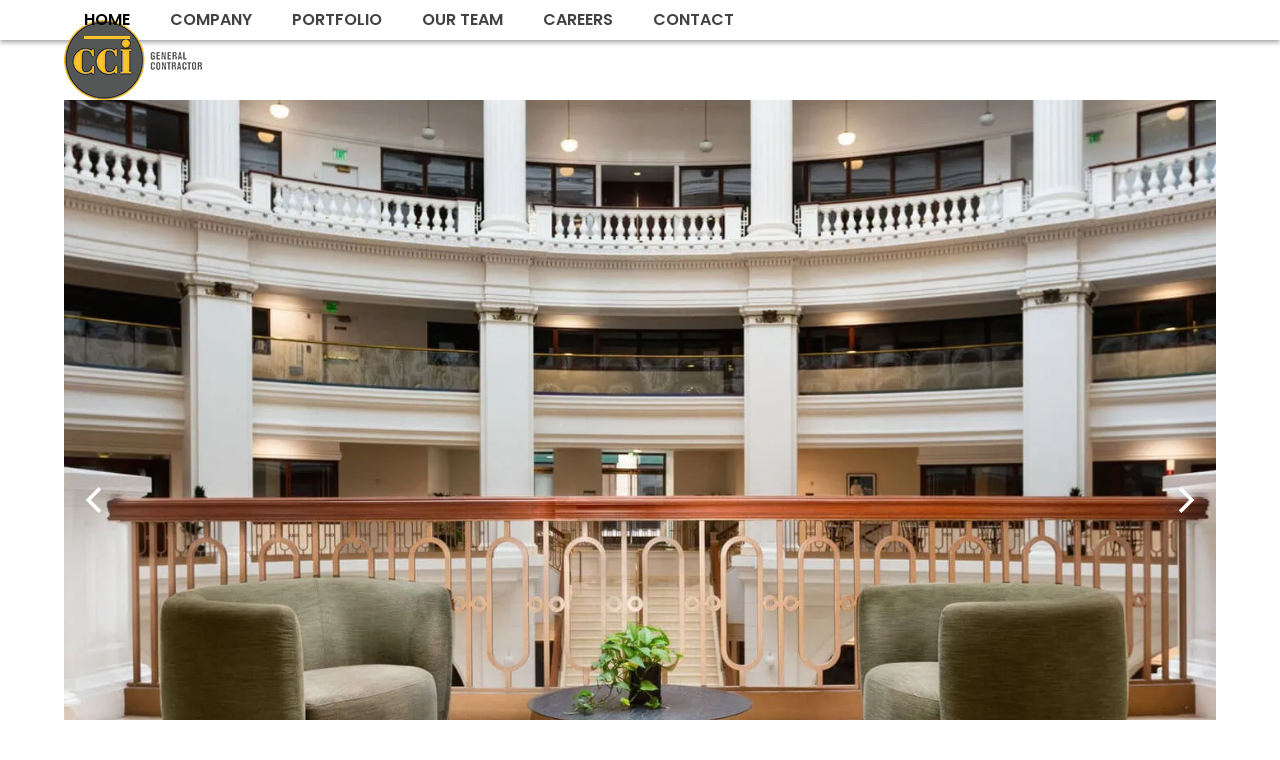

--- FILE ---
content_type: text/html; charset=UTF-8
request_url: https://cci-gc.com/
body_size: 8603
content:
<!DOCTYPE html>
<html lang="en-US" prefix="og: https://ogp.me/ns#" class="wpex-classic-style">
<head>
<meta charset="UTF-8">
<link rel="profile" href="https://gmpg.org/xfn/11">
<meta name="viewport" content="width=device-width,initial-scale=1.0,viewport-fit=cover" />

<!-- Search Engine Optimization by Rank Math PRO - https://rankmath.com/ -->
<title>Commercial Construction &amp; Improvements, Inc. | Bay Area General Contractors</title>
<meta name="description" content="Founded in 1987, CCI has over 35 years of general contractor experience in the San Francisco Bay Area."/>
<meta name="robots" content="follow, index, max-snippet:-1, max-video-preview:-1, max-image-preview:large"/>
<link rel="canonical" href="https://cci-gc.com/" />
<meta property="og:locale" content="en_US" />
<meta property="og:type" content="website" />
<meta property="og:title" content="Commercial Construction &amp; Improvements, Inc. | Bay Area General Contractors" />
<meta property="og:description" content="Founded in 1987, CCI has over 35 years of general contractor experience in the San Francisco Bay Area." />
<meta property="og:url" content="https://cci-gc.com/" />
<meta property="og:site_name" content="Commercial Construction &amp; Improvements, Inc." />
<meta property="og:updated_time" content="2025-03-20T15:16:43-07:00" />
<meta property="article:published_time" content="2014-10-31T00:33:12-07:00" />
<meta property="article:modified_time" content="2025-03-20T15:16:43-07:00" />
<meta name="twitter:card" content="summary_large_image" />
<meta name="twitter:title" content="Commercial Construction &amp; Improvements, Inc. | Bay Area General Contractors" />
<meta name="twitter:description" content="Founded in 1987, CCI has over 35 years of general contractor experience in the San Francisco Bay Area." />
<meta name="twitter:label1" content="Written by" />
<meta name="twitter:data1" content="Commercial Construction &#038; Improvements, Inc." />
<meta name="twitter:label2" content="Time to read" />
<meta name="twitter:data2" content="Less than a minute" />
<script type="application/ld+json" class="rank-math-schema-pro">{"@context":"https://schema.org","@graph":[{"@type":"Place","@id":"https://cci-gc.com/#place","geo":{"@type":"GeoCoordinates","latitude":"37.768600","longitude":"-122.403920"},"hasMap":"https://www.google.com/maps/search/?api=1&amp;query=37.768600,-122.403920","address":{"@type":"PostalAddress","streetAddress":"Two Henry Adams St. Suite M99","addressLocality":"San Francisco","addressRegion":"CA","postalCode":"94103","addressCountry":"USA"}},{"@type":"Organization","@id":"https://cci-gc.com/#organization","name":"CCI General Contractor","url":"https://cci-gc.com","sameAs":["https://www.facebook.com/ccigeneralcontractor/"],"email":"info@cci-gc.com","address":{"@type":"PostalAddress","streetAddress":"Two Henry Adams St. Suite M99","addressLocality":"San Francisco","addressRegion":"CA","postalCode":"94103","addressCountry":"USA"},"logo":{"@type":"ImageObject","@id":"https://cci-gc.com/#logo","url":"https://cci-gc.com/wp-content/uploads/2019/05/cci-logo-circle-color-retina-web.png","contentUrl":"https://cci-gc.com/wp-content/uploads/2019/05/cci-logo-circle-color-retina-web.png","caption":"CCI General Contractor","inLanguage":"en-US","width":"275","height":"160"},"contactPoint":[{"@type":"ContactPoint","telephone":"+1-415-626-3338","contactType":"customer support"}],"location":{"@id":"https://cci-gc.com/#place"}},{"@type":"WebSite","@id":"https://cci-gc.com/#website","url":"https://cci-gc.com","name":"CCI General Contractor","publisher":{"@id":"https://cci-gc.com/#organization"},"inLanguage":"en-US","potentialAction":{"@type":"SearchAction","target":"https://cci-gc.com/?s={search_term_string}","query-input":"required name=search_term_string"}},{"@type":"WebPage","@id":"https://cci-gc.com/#webpage","url":"https://cci-gc.com/","name":"Commercial Construction &amp; Improvements, Inc. | Bay Area General Contractors","datePublished":"2014-10-31T00:33:12-07:00","dateModified":"2025-03-20T15:16:43-07:00","about":{"@id":"https://cci-gc.com/#organization"},"isPartOf":{"@id":"https://cci-gc.com/#website"},"inLanguage":"en-US"},{"@type":"Person","@id":"https://cci-gc.com/author/razorfrog-web-design/","name":"Commercial Construction &#038; Improvements, Inc.","url":"https://cci-gc.com/author/razorfrog-web-design/","image":{"@type":"ImageObject","@id":"https://secure.gravatar.com/avatar/f79f5b5dfdf449f729adbc6688a40b5fe05734a6c52d3fcd99d457af5161b7b0?s=96&amp;d=mm&amp;r=g","url":"https://secure.gravatar.com/avatar/f79f5b5dfdf449f729adbc6688a40b5fe05734a6c52d3fcd99d457af5161b7b0?s=96&amp;d=mm&amp;r=g","caption":"Commercial Construction &#038; Improvements, Inc.","inLanguage":"en-US"},"sameAs":["http://razorfrog.com"],"worksFor":{"@id":"https://cci-gc.com/#organization"}},{"@type":"Article","headline":"Commercial Construction &amp; Improvements, Inc. | Bay Area General Contractors","datePublished":"2014-10-31T00:33:12-07:00","dateModified":"2025-03-20T15:16:43-07:00","author":{"@id":"https://cci-gc.com/author/razorfrog-web-design/","name":"Commercial Construction &amp; Improvements, Inc."},"publisher":{"@id":"https://cci-gc.com/#organization"},"description":"Founded in 1987, CCI has over 35 years of general contractor experience in the San Francisco Bay Area.","name":"Commercial Construction &amp; Improvements, Inc. | Bay Area General Contractors","@id":"https://cci-gc.com/#richSnippet","isPartOf":{"@id":"https://cci-gc.com/#webpage"},"inLanguage":"en-US","mainEntityOfPage":{"@id":"https://cci-gc.com/#webpage"}}]}</script>
<!-- /Rank Math WordPress SEO plugin -->

<link rel="alternate" type="application/rss+xml" title="Commercial Construction &amp; Improvements, Inc. &raquo; Feed" href="https://cci-gc.com/feed/" />
<link rel="alternate" type="application/rss+xml" title="Commercial Construction &amp; Improvements, Inc. &raquo; Comments Feed" href="https://cci-gc.com/comments/feed/" />
<link rel="alternate" title="oEmbed (JSON)" type="application/json+oembed" href="https://cci-gc.com/wp-json/oembed/1.0/embed?url=https%3A%2F%2Fcci-gc.com%2F" />
<link rel="alternate" title="oEmbed (XML)" type="text/xml+oembed" href="https://cci-gc.com/wp-json/oembed/1.0/embed?url=https%3A%2F%2Fcci-gc.com%2F&#038;format=xml" />
<style id='wp-img-auto-sizes-contain-inline-css'>
img:is([sizes=auto i],[sizes^="auto," i]){contain-intrinsic-size:3000px 1500px}
/*# sourceURL=wp-img-auto-sizes-contain-inline-css */
</style>
<link rel='stylesheet' id='js_composer_front-css' href='https://cci-gc.com/wp-content/plugins/js_composer/assets/css/js_composer.min.css?ver=8.7.2' media='all' />
<link rel='stylesheet' id='razorfrog-plugin-styles-css' href='https://cci-gc.com/wp-content/plugins/easy-content-lists/style.css?ver=1.0.0' media='all' />
<link rel='stylesheet' id='razorfrog-ticons-css' href='https://cci-gc.com/wp-content/plugins/razorfrog/assets/icons/ticons/css/ticons.min.css?ver=5.19' media='all' />
<link rel='stylesheet' id='rf-style-frontend-css' href='https://cci-gc.com/wp-content/plugins/razorfrog/assets/css/style-frontend.php?load&#038;ver=5.1.0' media='all' />
<link rel='stylesheet' id='parent-style-css' href='https://cci-gc.com/wp-content/themes/Total/style.css?ver=6.5' media='all' />
<link rel='stylesheet' id='wpex-mobile-menu-breakpoint-max-css' href='https://cci-gc.com/wp-content/themes/Total/assets/css/frontend/breakpoints/max.min.css?ver=6.5' media='only screen and (max-width:959px)' />
<link rel='stylesheet' id='wpex-mobile-menu-breakpoint-min-css' href='https://cci-gc.com/wp-content/themes/Total/assets/css/frontend/breakpoints/min.min.css?ver=6.5' media='only screen and (min-width:960px)' />
<link rel='stylesheet' id='vcex-shortcodes-css' href='https://cci-gc.com/wp-content/themes/Total/assets/css/frontend/vcex-shortcodes.min.css?ver=6.5' media='all' />
<link rel='stylesheet' id='wpex-style-css' href='https://cci-gc.com/wp-content/themes/ccigc/style.css?ver=1.2.5' media='all' />
<link rel='stylesheet' id='wpex-wpbakery-css' href='https://cci-gc.com/wp-content/themes/Total/assets/css/frontend/wpbakery.min.css?ver=6.5' media='all' />
<script src="https://cci-gc.com/wp-includes/js/jquery/jquery.min.js?ver=3.7.1" id="jquery-core-js"></script>
<script src="https://cci-gc.com/wp-includes/js/jquery/jquery-migrate.min.js?ver=3.4.1" id="jquery-migrate-js"></script>
<script src="https://cci-gc.com/wp-content/plugins/cinza-grid/assets/js/frontend-script.js?ver=1.1.1" id="cgrid-frontend-js"></script>
<script id="wpex-core-js-extra">
var wpex_theme_params = {"selectArrowIcon":"\u003Cspan class=\"wpex-select-arrow__icon wpex-icon--sm wpex-flex wpex-icon\" aria-hidden=\"true\"\u003E\u003Csvg viewBox=\"0 0 24 24\" xmlns=\"http://www.w3.org/2000/svg\"\u003E\u003Crect fill=\"none\" height=\"24\" width=\"24\"/\u003E\u003Cg transform=\"matrix(0, -1, 1, 0, -0.115, 23.885)\"\u003E\u003Cpolygon points=\"17.77,3.77 16,2 6,12 16,22 17.77,20.23 9.54,12\"/\u003E\u003C/g\u003E\u003C/svg\u003E\u003C/span\u003E","customSelects":".widget_categories form,.widget_archive select,.vcex-form-shortcode select","scrollToHash":"1","localScrollFindLinks":"1","localScrollHighlight":"1","localScrollUpdateHash":"1","scrollToHashTimeout":"500","localScrollTargets":"li.local-scroll a, a.local-scroll, .local-scroll-link, .local-scroll-link \u003E a,.sidr-class-local-scroll-link,li.sidr-class-local-scroll \u003E span \u003E a,li.sidr-class-local-scroll \u003E a","scrollToBehavior":"smooth"};
//# sourceURL=wpex-core-js-extra
</script>
<script src="https://cci-gc.com/wp-content/themes/Total/assets/js/frontend/core.min.js?ver=6.5" id="wpex-core-js" defer data-wp-strategy="defer"></script>
<script id="wpex-inline-js-after">
!function(){const e=document.querySelector("html"),t=()=>{const t=window.innerWidth-document.documentElement.clientWidth;t&&e.style.setProperty("--wpex-scrollbar-width",`${t}px`)};t(),window.addEventListener("resize",(()=>{t()}))}();
//# sourceURL=wpex-inline-js-after
</script>
<script id="wpex-sticky-header-js-extra">
var wpex_sticky_header_params = {"breakpoint":"960","shrink":"1","shrinkOnMobile":"1","shrinkHeight":"80","shrink_speed":".3s","shrink_delay":"1"};
//# sourceURL=wpex-sticky-header-js-extra
</script>
<script src="https://cci-gc.com/wp-content/themes/Total/assets/js/frontend/sticky/header.min.js?ver=6.5" id="wpex-sticky-header-js" defer data-wp-strategy="defer"></script>
<script id="wpex-mobile-menu-full-screen-js-extra">
var wpex_mobile_menu_full_screen_params = {"breakpoint":"959","i18n":{"openSubmenu":"Open submenu of %s","closeSubmenu":"Close submenu of %s"},"openSubmenuIcon":"\u003Cspan class=\"wpex-open-submenu__icon wpex-transition-transform wpex-duration-300 wpex-icon\" aria-hidden=\"true\"\u003E\u003Csvg xmlns=\"http://www.w3.org/2000/svg\" viewBox=\"0 0 448 512\"\u003E\u003Cpath d=\"M201.4 342.6c12.5 12.5 32.8 12.5 45.3 0l160-160c12.5-12.5 12.5-32.8 0-45.3s-32.8-12.5-45.3 0L224 274.7 86.6 137.4c-12.5-12.5-32.8-12.5-45.3 0s-12.5 32.8 0 45.3l160 160z\"/\u003E\u003C/svg\u003E\u003C/span\u003E"};
//# sourceURL=wpex-mobile-menu-full-screen-js-extra
</script>
<script src="https://cci-gc.com/wp-content/themes/Total/assets/js/frontend/mobile-menu/full-screen.min.js?ver=6.5" id="wpex-mobile-menu-full-screen-js" defer data-wp-strategy="defer"></script>
<script></script>		<!-- Google tag (gtag.js) -->
		<script async src="https://www.googletagmanager.com/gtag/js?id=G-R469B3ZCG2"></script>
		<script>
		  window.dataLayer = window.dataLayer || [];
		  function gtag(){dataLayer.push(arguments);}
		  gtag('js', new Date());
		  gtag('config', 'G-R469B3ZCG2');
		</script>
		<style> #comments {display:none;} </style>
<meta name="theme-color" content="#fec430" media="(prefers-color-scheme: light)">
<meta name="msapplication-navbutton-color" content="#fec430" media="(prefers-color-scheme: light)">
<meta name="theme-color" content="#000" media="(prefers-color-scheme: dark)">
<meta name="msapplication-navbutton-color" content="#000" media="(prefers-color-scheme: dark)">
<script>
		jQuery(document).ready(function($) {
			$(".gfield--type-select").each(function() {
				if ($(this).find("select").hasClass("small")) {
					$(this).addClass("gf-select-small");
				}
				else if ($(this).find("select").hasClass("medium")) {
					$(this).addClass("gf-select-medium");
				}
			});
		});
		</script><meta name="web_author" content="Razorfrog Web Design">
	<link rel="apple-touch-icon" href="https://cci-gc.com/wp-content/uploads/2017/02/cropped-CCI-Square.png">
	<link rel="apple-touch-icon" sizes="57x57" href="https://cci-gc.com/wp-content/uploads/2017/02/cropped-CCI-Square-150x150.png">
	<link rel="apple-touch-icon" sizes="72x72" href="https://cci-gc.com/wp-content/uploads/2017/02/cropped-CCI-Square-150x150.png">
	<link rel="apple-touch-icon" sizes="76x76" href="https://cci-gc.com/wp-content/uploads/2017/02/cropped-CCI-Square-150x150.png">
	<link rel="apple-touch-icon" sizes="114x114" href="https://cci-gc.com/wp-content/uploads/2017/02/cropped-CCI-Square-150x150.png">
	<link rel="apple-touch-icon" sizes="120x120" href="https://cci-gc.com/wp-content/uploads/2017/02/cropped-CCI-Square-150x150.png">
	<link rel="apple-touch-icon" sizes="144x144" href="https://cci-gc.com/wp-content/uploads/2017/02/cropped-CCI-Square-150x150.png">
	<link rel="apple-touch-icon" sizes="152x152" href="https://cci-gc.com/wp-content/uploads/2017/02/cropped-CCI-Square-150x150.png">
	<link rel="apple-touch-icon" sizes="180x180" href="https://cci-gc.com/wp-content/uploads/2017/02/cropped-CCI-Square-150x150.png">
	<script>
		jQuery(document).ready(function($) {
			$('.ginput_address_state').has('input').addClass('no-dropdown');
		});
	</script><noscript><style>body:not(.content-full-screen) .wpex-vc-row-stretched[data-vc-full-width-init="false"]{visibility:visible;}</style></noscript><link rel="icon" href="https://cci-gc.com/wp-content/uploads/2017/02/cropped-CCI-Square-150x150.png" sizes="32x32" />
<link rel="icon" href="https://cci-gc.com/wp-content/uploads/2017/02/cropped-CCI-Square-360x360.png" sizes="192x192" />
<link rel="apple-touch-icon" href="https://cci-gc.com/wp-content/uploads/2017/02/cropped-CCI-Square-360x360.png" />
<meta name="msapplication-TileImage" content="https://cci-gc.com/wp-content/uploads/2017/02/cropped-CCI-Square-360x360.png" />
<noscript><style> .wpb_animate_when_almost_visible { opacity: 1; }</style></noscript><style data-type="wpex-css" id="wpex-css">/*ADVANCED STYLING CSS*/#site-logo .logo-img{max-height:80px;width:auto;}/*CUSTOMIZER STYLING*/:root{--wpex-bg-color:ffffff;--wpex-accent:#58a9bd;--wpex-accent-alt:#58a9bd;--wpex-link-color:#58a9bd;--wpex-hover-heading-link-color:#58a9bd;--wpex-hover-link-color:#4b70a0;--wpex-btn-color:#ffffff;--wpex-hover-btn-color:#ffffff;--wpex-btn-bg:#ffc425;--wpex-hover-btn-bg:#58a9bd;--wpex-site-header-shrink-start-height:80px;--wpex-site-header-shrink-end-height:60px;--wpex-vc-column-inner-margin-bottom:40px;}.site-boxed{--wpex-bg-color:ffffff;}:root,.site-boxed.wpex-responsive #wrap{--wpex-container-width:1200px;}.header-padding{padding-block-start:20px;padding-block-end:20px;}#site-header{--wpex-site-header-bg-color:#ffffff;}#site-navigation-wrap{--wpex-hover-main-nav-link-color:#58a9bd;--wpex-active-main-nav-link-color:#58a9bd;}#footer-callout .theme-button{border-radius:0px;}</style><link rel='stylesheet' id='flickity-css' href='https://cci-gc.com/wp-content/plugins/cinza-slider/assets/css/flickity.min.css?ver=2.2.2' media='' />
<link rel='stylesheet' id='animate-css' href='https://cci-gc.com/wp-content/plugins/cinza-grid/assets/css/animate.min.css?ver=4.1.2' media='' />
<link rel='stylesheet' id='cslider-frontend-css' href='https://cci-gc.com/wp-content/plugins/cinza-slider/assets/css/frontend-style.css?ver=1.2.2' media='' />
<link rel='stylesheet' id='flickity-fade-css' href='https://cci-gc.com/wp-content/plugins/cinza-slider/assets/css/flickity-fade.css?ver=1.0.0' media='' />
</head>

<body class="home wp-singular page-template-default page page-id-7811 wp-custom-logo wp-embed-responsive wp-theme-Total wp-child-theme-ccigc wpex-theme wpex-responsive full-width-main-layout has-composer wpex-live-site site-full-width content-full-width sidebar-widget-icons hasnt-overlay-header page-header-disabled has-mobile-menu wpex-mobile-toggle-menu-icon_buttons wpex-no-js wpb-js-composer js-comp-ver-8.7.2 vc_responsive">

	
<a href="#content" class="skip-to-content">Skip to content</a>

	
	<span data-ls_id="#site_top" tabindex="-1"></span>
	<div id="outer-wrap" class="wpex-overflow-clip">
		
		
		
		<div id="wrap" class="wpex-clr">

			<div id="site-header-sticky-wrapper" class="wpex-sticky-header-holder not-sticky wpex-print-hidden">	<header id="site-header" class="header-one wpex-z-sticky fixed-scroll has-sticky-dropshadow shrink-sticky-header anim-shrink-header on-shrink-adjust-height custom-bg dyn-styles wpex-print-hidden wpex-relative wpex-clr">
				<div id="site-header-inner" class="header-one-inner header-padding container wpex-relative wpex-h-100 wpex-py-30 wpex-clr">
<div id="site-logo" class="site-branding header-one-logo logo-padding wpex-flex wpex-items-center wpex-float-left wpex-h-100">
	<div id="site-logo-inner" ><a id="site-logo-link" href="https://cci-gc.com/" rel="home" class="main-logo"><img src="https://cci-gc.com/wp-content/uploads/2019/05/cci-logo-circle-color-standard-web.png" alt="Commercial Construction &amp; Improvements, Inc." class="logo-img wpex-h-auto wpex-max-w-100 wpex-align-middle" width="138" height="80" data-no-retina data-skip-lazy fetchpriority="high" srcset="https://cci-gc.com/wp-content/uploads/2019/05/cci-logo-circle-color-standard-web.png 1x,https://cci-gc.com/wp-content/uploads/2019/05/cci-logo-circle-color-retina-web.png 2x"></a></div>

</div>

<div id="site-navigation-wrap" class="navbar-style-one navbar-fixed-height navbar-allows-inner-bg navbar-fixed-line-height wpex-dropdowns-caret wpex-stretch-megamenus hide-at-mm-breakpoint wpex-clr wpex-print-hidden">
	<nav id="site-navigation" class="navigation main-navigation main-navigation-one wpex-clr" aria-label="Main menu"><ul id="menu-primary-navigation-menu" class="main-navigation-ul dropdown-menu wpex-dropdown-menu wpex-dropdown-menu--onhover"><li id="menu-item-8225" class="menu-item menu-item-type-post_type menu-item-object-page menu-item-home current-menu-item page_item page-item-7811 current_page_item menu-item-8225"><a title="Home" href="https://cci-gc.com/" aria-current="page"><span class="link-inner">Home</span></a></li>
<li id="menu-item-8332" class="menu-item menu-item-type-post_type menu-item-object-page menu-item-8332"><a title="Company" href="https://cci-gc.com/company-values/"><span class="link-inner">Company</span></a></li>
<li id="menu-item-8443" class="portfolio menu-item menu-item-type-post_type menu-item-object-page menu-item-8443"><a href="https://cci-gc.com/portfolio/"><span class="link-inner">Portfolio</span></a></li>
<li id="menu-item-8447" class="cci-team menu-item menu-item-type-post_type menu-item-object-page menu-item-8447"><a href="https://cci-gc.com/our-team/"><span class="link-inner">Our Team</span></a></li>
<li id="menu-item-8238" class="cci-careers menu-item menu-item-type-post_type menu-item-object-page menu-item-8238"><a title="Careers" href="https://cci-gc.com/cci-careers/"><span class="link-inner">Careers</span></a></li>
<li id="menu-item-8224" class="menu-item menu-item-type-post_type menu-item-object-page menu-item-8224"><a title="Contact" href="https://cci-gc.com/contact/"><span class="link-inner">Contact</span></a></li>
</ul></nav>
</div>


<div id="mobile-menu" class="wpex-mobile-menu-toggle show-at-mm-breakpoint wpex-flex wpex-items-center wpex-absolute wpex-top-50 -wpex-translate-y-50 wpex-right-0">
	<div class="wpex-inline-flex wpex-items-center"><a href="#" class="mobile-menu-toggle" role="button" aria-expanded="false"><span class="mobile-menu-toggle__icon wpex-flex"><span class="wpex-hamburger-icon wpex-hamburger-icon--inactive wpex-hamburger-icon--animate" aria-hidden="true"><span></span></span></span><span class="screen-reader-text" data-open-text>Open mobile menu</span><span class="screen-reader-text" data-open-text>Close mobile menu</span></a></div>
</div>

</div>
			</header>
</div>
			
			<main id="main" class="site-main wpex-clr">

				
<div id="content-wrap"  class="container wpex-clr">

	
	<div id="primary" class="content-area wpex-clr">

		
		<div id="content" class="site-content wpex-clr">

			
			
<article id="single-blocks" class="single-page-article wpex-clr">
<div class="single-page-content single-content entry wpex-clr"><div class="wpb-content-wrapper"><div class="vc_row wpb_row vc_row-fluid wpex-relative"><div class="wpb_column vc_column_container vc_col-sm-12"><div class="vc_column-inner"><div class="wpb_wrapper"><div class="vcex-shortcode wpex-clr"><div class="cinza-slider cinza-slider-9171  animate__animated animate__fadeIn" data-flickity= '{ "draggable": true,"hash": false,"freeScroll": false,"wrapAround": true,"groupCells": 1,"autoPlay": 3000,"fade": true,"pauseAutoPlayOnHover": true,"adaptiveHeight": true,"watchCSS": false,"dragThreshold": "3","selectedAttraction": "0.025","friction": "0.28","freeScrollFriction": "0.075","imagesLoaded": "true","lazyLoad": false,"cellSelector": ".slider-cell","initialIndex": 0,"setGallerySize": true,"resize": true,"cellAlign": "left","contain": true,"percentPosition": true,"prevNextButtons": true,"pageDots": true,"accessibility": true }' ><div id="slider-cell-274" class="slider-cell"><picture><source srcset="https://cci-gc.com/wp-content/uploads/2025/04/1-ibstevens_01-1-scaled.webp "  type="image/webp"><img src="https://cci-gc.com/wp-content/uploads/2025/04/1-ibstevens_01-1-scaled.jpg" class="slider-cell-image cs-lazyLoad-off sp-no-webp" alt="1 Ibstevens 01 1 Scaled"  > </picture><div class="slider-cell-content"><div class="slider-cell-content-inner"><h3>2177 Jerrold</h3>
<a href="/projects/2177-jerrold/">View Project »</a></div></div></div><div id="slider-cell-271" class="slider-cell"><picture><source srcset="https://cci-gc.com/wp-content/uploads/2025/03/Rotunda-3-scaled.webp "  type="image/webp"><img src="https://cci-gc.com/wp-content/uploads/2025/03/Rotunda-3-scaled.jpg" class="slider-cell-image cs-lazyLoad-off sp-no-webp" alt="Rotunda 3 Scaled"  > </picture><div class="slider-cell-content"><div class="slider-cell-content-inner"><h3>Rotunda - Common Areas</h3>
<a href="/projects/rotunda-common-areas/">View Project »</a></div></div></div><div id="slider-cell-273" class="slider-cell"><picture><source srcset="https://cci-gc.com/wp-content/uploads/2025/03/2Desousa-scaled.webp "  type="image/webp"><img src="https://cci-gc.com/wp-content/uploads/2025/03/2Desousa-scaled.jpg" class="slider-cell-image cs-lazyLoad-off sp-no-webp" alt="2Desousa Scaled"  > </picture><div class="slider-cell-content"><div class="slider-cell-content-inner"><h3>De Sousa Hughes</h3>
<a href="/projects/de-sousa-hughes/">View Project »</a></div></div></div><div id="slider-cell-272" class="slider-cell"><picture><source srcset="https://cci-gc.com/wp-content/uploads/2024/10/3-scaled.webp "  type="image/webp"><img src="https://cci-gc.com/wp-content/uploads/2024/10/3-scaled.jpg" class="slider-cell-image cs-lazyLoad-off sp-no-webp" alt="3 Scaled"  > </picture><div class="slider-cell-content"><div class="slider-cell-content-inner"><h3>Bayside Village</h3>
<a href="/projects/bayside-village/">View Project »</a></div></div></div><div id="slider-cell-268" class="slider-cell"><picture><source srcset="https://cci-gc.com/wp-content/uploads/2024/07/Rotunda_665.webp "  type="image/webp"><img src="https://cci-gc.com/wp-content/uploads/2024/07/Rotunda_665.jpg" class="slider-cell-image cs-lazyLoad-off sp-no-webp" alt="Rotunda 665"  > </picture><div class="slider-cell-content"><div class="slider-cell-content-inner"><h3>Rotunda Amenity Center</h3>
<a href="/projects/rotunda-amenity/">View Project »</a></div></div></div><div id="slider-cell-270" class="slider-cell"><picture><source srcset="https://cci-gc.com/wp-content/uploads/2023/09/IMG_8402-scaled.webp "  type="image/webp"><img src="https://cci-gc.com/wp-content/uploads/2023/09/IMG_8402-scaled.jpg" class="slider-cell-image cs-lazyLoad-off sp-no-webp" alt="Img 8402 Scaled"  > </picture><div class="slider-cell-content"><div class="slider-cell-content-inner"><h3>685 Market</h3>
<a href="/projects/685-market/">View Project »</a></div></div></div><div id="slider-cell-267" class="slider-cell"><picture><source srcset="https://cci-gc.com/wp-content/uploads/2023/05/IBS20230315-0003-scaled.webp "  type="image/webp"><img src="https://cci-gc.com/wp-content/uploads/2023/05/IBS20230315-0003-scaled.jpg" class="slider-cell-image cs-lazyLoad-off sp-no-webp" alt="Ibs20230315 0003 Scaled"  > </picture><div class="slider-cell-content"><div class="slider-cell-content-inner"><h3>Union Square Lobby</h3>
<a href="/projects/union-square-lobbyl/">View Project »</a></div></div></div><div id="slider-cell-269" class="slider-cell"><picture><source srcset="https://cci-gc.com/wp-content/uploads/2024/05/06A3309-12.webp "  type="image/webp"><img src="https://cci-gc.com/wp-content/uploads/2024/05/06A3309-12.jpg" class="slider-cell-image cs-lazyLoad-off sp-no-webp" alt="06A3309 12"  > </picture><div class="slider-cell-content"><div class="slider-cell-content-inner"><h3>Founders, Inc. at Fort Mason</h3>
<a href="/projects/founders-fortmason/">View Project »</a></div></div></div><div id="slider-cell-257" class="slider-cell"><picture><source srcset="https://cci-gc.com/wp-content/uploads/2022/09/San-Leandro-Lobby-empty-scaled.webp "  type="image/webp"><img src="https://cci-gc.com/wp-content/uploads/2022/09/San-Leandro-Lobby-empty-scaled.jpg" class="slider-cell-image cs-lazyLoad-off sp-no-webp" alt="San Leandro Lobby Empty Scaled"  > </picture><div class="slider-cell-content"><div class="slider-cell-content-inner"><h3>Torani World Headquarters</h3>
<a href="/projects/Torani/">View Project »</a></div></div></div><div id="slider-cell-259" class="slider-cell"><picture><source srcset="https://cci-gc.com/wp-content/uploads/2022/09/20-Heron-St-San-Francisco-CA-Interior-Photo-18-LargeHighDefinition.webp "  type="image/webp"><img src="https://cci-gc.com/wp-content/uploads/2022/09/20-Heron-St-San-Francisco-CA-Interior-Photo-18-LargeHighDefinition.jpg" class="slider-cell-image cs-lazyLoad-off sp-no-webp" alt="20 Heron St San Francisco Ca Interior Photo 18 Largehighdefinition"  > </picture><div class="slider-cell-content"><div class="slider-cell-content-inner"><h3>20 Heron Street</h3>
<a href="/projects/20 Heron/">View Project »</a></div></div></div><div id="slider-cell-261" class="slider-cell"><picture><source srcset="https://cci-gc.com/wp-content/uploads/2022/09/01.webp "  type="image/webp"><img src="https://cci-gc.com/wp-content/uploads/2022/09/01.jpg" class="slider-cell-image cs-lazyLoad-off sp-no-webp" alt="01"  > </picture><div class="slider-cell-content"><div class="slider-cell-content-inner"><h3>Baker McGuire Showroom</h3>
<a href="/projects/Baker McGuire/">View Project »</a></div></div></div><div id="slider-cell-263" class="slider-cell"><picture><source srcset="https://cci-gc.com/wp-content/uploads/2022/09/IBS20180824-0017.webp "  type="image/webp"><img src="https://cci-gc.com/wp-content/uploads/2022/09/IBS20180824-0017.jpg" class="slider-cell-image cs-lazyLoad-off sp-no-webp" alt="Ibs20180824 0017"  > </picture><div class="slider-cell-content"><div class="slider-cell-content-inner"><h3>Tempo Automation</h3>
<a href="/projects/tempo-automation/">View Project »</a></div></div></div><div id="slider-cell-262" class="slider-cell"><picture><source srcset="https://cci-gc.com/wp-content/uploads/2022/09/IBS20180209-0001-scaled.webp "  type="image/webp"><img src="https://cci-gc.com/wp-content/uploads/2022/09/IBS20180209-0001-scaled.jpg" class="slider-cell-image cs-lazyLoad-off sp-no-webp" alt="Ibs20180209 0001 Scaled"  > </picture><div class="slider-cell-content"><div class="slider-cell-content-inner"><h3>1125 Mission Street</h3>
<a href="/projects/1125-mission/">View Project »</a></div></div></div><div id="slider-cell-254" class="slider-cell"><img class="slider-cell-image cs-lazyLoad-off" src="https://cci-gc.com/wp-content/uploads/2017/02/Alise-Hotel-8.jpg" alt="Alise Hotel 8"><div class="slider-cell-content"><div class="slider-cell-content-inner"><h3>The Alise Hotel</h3>
<a href="/projects/the-alise-hotel/">View Project »</a></div></div></div><div id="slider-cell-256" class="slider-cell"><img class="slider-cell-image cs-lazyLoad-off" src="https://cci-gc.com/wp-content/uploads/2017/02/1453-Mission-St-2.jpg" alt="1453 Mission St 2"><div class="slider-cell-content"><div class="slider-cell-content-inner"><h3>1453 Mission Street</h3>
<a href="/projects/1453-mission-st/">View Project »</a></div></div></div><div id="slider-cell-251" class="slider-cell"><img class="slider-cell-image cs-lazyLoad-off" src="https://cci-gc.com/wp-content/uploads/2017/02/1263-Mission-St-10.jpg" alt="1263 Mission St 10"><div class="slider-cell-content"><div class="slider-cell-content-inner"><h3>1263 Mission Street</h3>
<a href="/projects/1263-mission-st/">View Project »</a></div></div></div><div id="slider-cell-250" class="slider-cell"><img class="slider-cell-image cs-lazyLoad-off" src="https://cci-gc.com/wp-content/uploads/2017/02/644-Broadway-4.jpg" alt="644 Broadway 4"><div class="slider-cell-content"><div class="slider-cell-content-inner"><h3>644 Broadway Filmhouse</h3>
<a href="/projects/644-broadway/">View Project »</a></div></div></div></div><style>.cinza-slider-9171 {
                    height: 650px; /* Temporary while it loads, removed with jQuery */
                    opacity: 0;
                    overflow: hidden; /* Temporary while it loads, removed with jQuery */
                }
                
                .cinza-slider-9171 .slider-cell .slider-cell-image {
                    object-fit: cover;
                }.cinza-slider-9171, 
	                .cinza-slider-9171 .flickity-viewport, 
	                .cinza-slider-9171 .slider-cell, 
	                .cinza-slider-9171 .slider-cell .slider-cell-image {
	                    min-height: 500px;
	                    max-height: 800px;
	                }</style></div></div></div></div></div>
</div></div>

</article>

			
		</div>

		
	</div>

	
</div>


			
		</main>

		
		


	




	<div id="footer-bottom" class="wpex-py-20 wpex-text-sm wpex-surface-dark wpex-bg-gray-900 wpex-text-center wpex-md-text-left wpex-print-hidden">

		
		<div id="footer-bottom-inner" class="container"><div class="footer-bottom-flex wpex-flex wpex-flex-col wpex-gap-10 wpex-md-flex-row wpex-md-justify-between wpex-md-items-center">

<div id="copyright" class="wpex-last-mb-0">© 2026 CCI. All Rights Reserved.</div>

<nav id="footer-bottom-menu"  aria-label="Footer menu"><div class="menu-footer-menu-container"><ul id="menu-footer-menu" class="menu wpex-flex wpex-flex-wrap wpex-gap-x-20 wpex-gap-y-5 wpex-m-0 wpex-list-none wpex-justify-center wpex-md-justify-end"><li id="menu-item-8680" class="no-icon-margin menu-item menu-item-type-custom menu-item-object-custom menu-item-8680"><a target="_blank" href="https://www.facebook.com/ccigeneralcontractor/"><span class="wpex-icon" aria-hidden="true"><svg xmlns="http://www.w3.org/2000/svg" viewBox="0 0 512 512"><path d="M512 256C512 114.6 397.4 0 256 0S0 114.6 0 256C0 376 82.7 476.8 194.2 504.5V334.2H141.4V256h52.8V222.3c0-87.1 39.4-127.5 125-127.5c16.2 0 44.2 3.2 55.7 6.4V172c-6-.6-16.5-1-29.6-1c-42 0-58.2 15.9-58.2 57.2V256h83.6l-14.4 78.2H287V510.1C413.8 494.8 512 386.9 512 256h0z"/></svg></span></a></li>
<li id="menu-item-8277" class="menu-item menu-item-type-post_type menu-item-object-page menu-item-8277"><a href="https://cci-gc.com/contact/">Contact</a></li>
<li id="menu-item-8312" class="menu-item menu-item-type-post_type menu-item-object-page menu-item-8312"><a href="https://cci-gc.com/sitemap/">Sitemap</a></li>
<li id="menu-item-8818" class="menu-item menu-item-type-custom menu-item-object-custom menu-item-8818"><a target="_blank" href="http://irisbritostevens.zenfolio.com/">Photography by Iris Brito Stevens</a></li>
<li id="menu-item-8313" class="menu-item menu-item-type-custom menu-item-object-custom menu-item-8313"><a target="_blank" href="http://razorfrog.com" title="Visit razorfrog.com">Site by Razorfrog</a></li>
</ul></div></nav>
</div></div>

		
	</div>



	</div>

	
	
</div>


<div class="full-screen-overlay-nav white wpex-mobile-menu wpex-invisible wpex-opacity-0 wpex-z-modal wpex-fixed wpex-w-100 wpex-left-0 wpex-overflow-y-auto wpex-overscroll-contain wpex-hide-scrollbar wpex-font-light wpex-leading-normal wpex-text-5xl wpex-h-100 wpex-top-0 wpex-transition-all wpex-duration-400 wpex-text-black" aria-expanded="false" aria-label="Mobile menu">
			<button class="full-screen-overlay-nav-close wpex-unstyled-button wpex-block wpex-fixed wpex-top-0 wpex-right-0 wpex-mr-20 wpex-mt-20 wpex-text-base" aria-label="Close mobile menu"><span class="full-screen-overlay-nav-close__icon wpex-flex wpex-icon wpex-icon--sm" aria-hidden="true"><svg xmlns="http://www.w3.org/2000/svg" viewBox="0 0 24 24"><path d="M0 0h24v24H0V0z" fill="none"/><path d="M19 6.41L17.59 5 12 10.59 6.41 5 5 6.41 10.59 12 5 17.59 6.41 19 12 13.41 17.59 19 19 17.59 13.41 12 19 6.41z"/></svg></span></button>
		<div class="full-screen-overlay-nav-content wpex-table wpex-w-100 wpex-h-100 wpex-text-center">
		<div class="full-screen-overlay-nav-content-inner wpex-table-cell wpex-align-middle wpex-h-100 wpex-w-100">
						<nav class="full-screen-overlay-nav-menu"><ul></ul></nav>
								</div>
	</div>
</div>

<script type="speculationrules">
{"prefetch":[{"source":"document","where":{"and":[{"href_matches":"/*"},{"not":{"href_matches":["/wp-*.php","/wp-admin/*","/wp-content/uploads/*","/wp-content/*","/wp-content/plugins/*","/wp-content/themes/ccigc/*","/wp-content/themes/Total/*","/*\\?(.+)"]}},{"not":{"selector_matches":"a[rel~=\"nofollow\"]"}},{"not":{"selector_matches":".no-prefetch, .no-prefetch a"}}]},"eagerness":"conservative"}]}
</script>
<script type="text/html" id="wpb-modifications"> window.wpbCustomElement = 1; </script><script src="https://cci-gc.com/wp-content/plugins/cinza-slider/assets/js/flickity.pkgd.min.js?ver=2.3.0" id="flickity-js"></script>
<script src="https://cci-gc.com/wp-content/plugins/cinza-slider/assets/js/frontend-script.js?ver=1.2.1" id="cslider-frontend-js"></script>
<script src="https://cci-gc.com/wp-content/plugins/cinza-slider/assets/js/flickity-fade.js?ver=1.0.0" id="flickity-fade-js"></script>
<script></script>
<script defer src="https://static.cloudflareinsights.com/beacon.min.js/vcd15cbe7772f49c399c6a5babf22c1241717689176015" integrity="sha512-ZpsOmlRQV6y907TI0dKBHq9Md29nnaEIPlkf84rnaERnq6zvWvPUqr2ft8M1aS28oN72PdrCzSjY4U6VaAw1EQ==" data-cf-beacon='{"version":"2024.11.0","token":"34812f83d4674f0b9030b943a5634af0","r":1,"server_timing":{"name":{"cfCacheStatus":true,"cfEdge":true,"cfExtPri":true,"cfL4":true,"cfOrigin":true,"cfSpeedBrain":true},"location_startswith":null}}' crossorigin="anonymous"></script>
</body>
</html>
<!--
Performance optimized by Redis Object Cache. Learn more: https://wprediscache.com

Retrieved 3406 objects (1 MB) from Redis using PhpRedis (v6.3.0).
-->


--- FILE ---
content_type: text/css
request_url: https://cci-gc.com/wp-content/themes/ccigc/style.css?ver=1.2.5
body_size: 5292
content:
/*
Theme Name:     CCI General Contractor
Description:    Website designed by Razorfrog Web Design.
Author:         Razorfrog Web Design
Author URI:     https://razorfrog.com/
Template:       Total
Version:        1.2.5
*/

/* --------------------------------------------------------------------------------------------------- */
/* Self-Hosted Google Fonts - Poppins */
/* --------------------------------------------------------------------------------------------------- */

/* poppins-regular - latin */
@font-face {
  font-family: 'Poppins';
  font-style: normal;
  font-weight: 400;
  src: url('webfonts/poppins-v20-latin-regular.eot'); /* IE9 Compat Modes */
  src: local('Poppins Regular'),local('Poppins-Regular'),
       url('webfonts/poppins-v20-latin-regular.eot?#iefix') format('embedded-opentype'), /* IE6-IE8 */
       url('webfonts/poppins-v20-latin-regular.woff2') format('woff2'), /* Super Modern Browsers */
       url('webfonts/poppins-v20-latin-regular.woff') format('woff'), /* Modern Browsers */
       url('webfonts/poppins-v20-latin-regular.ttf') format('truetype'), /* Safari, Android, iOS */
       url('webfonts/poppins-v20-latin-regular.svg#Poppins') format('svg'); /* Legacy iOS */
}

/* poppins-600 - latin */
@font-face {
  font-family: 'Poppins';
  font-style: normal;
  font-weight: 600;
  src: url('webfonts/poppins-v20-latin-600.eot'); /* IE9 Compat Modes */
  src: local('Poppins Semi Bold'),local('Poppins-SemiBold'),
       url('webfonts/poppins-v20-latin-600.eot?#iefix') format('embedded-opentype'), /* IE6-IE8 */
       url('webfonts/poppins-v20-latin-600.woff2') format('woff2'), /* Super Modern Browsers */
       url('webfonts/poppins-v20-latin-600.woff') format('woff'), /* Modern Browsers */
       url('webfonts/poppins-v20-latin-600.ttf') format('truetype'), /* Safari, Android, iOS */
       url('webfonts/poppins-v20-latin-600.svg#Poppins') format('svg'); /* Legacy iOS */
}

/* --------------------------------------------------------------------------------------------------- */
/* Google Fonts Styling */
/* --------------------------------------------------------------------------------------------------- */

.gform_wrapper .top_label .gfield_label, #site-navigation .dropdown-menu > li > a > span.link-inner, .mobile-toggle-nav-ul li a, h1, h2, h3, h4, h5 ,h6, p, .page-header-title, #footer-callout .theme-button, .gform_wrapper input[type=text], .gform_wrapper textarea, .gform_wrapper .gform_footer input.button, .gform_wrapper .gform_footer input[type=submit], #footer-callout-left, #copyright, #footer-bottom a, .full-screen-overlay-nav-menu>ul li a, .theme-button, .post-pagination a, .page-subheading, .meta, .wpb_wrapper ul li {
	font-family: 'Poppins',helvetica,arial,sans-serif !important;
}

/* Visual Composer Rows */

.vc_row[data-vc-full-width] {overflow: hidden !important;}

/* Visual Composer */

.post-edit {display: none !important;}

/* cpt results */
	.posttype-page,
	.posttype-post,
	.posttype-projects,
	.posttype-team_members{display:inline-block;moz-border-radius:3px;-webkit-border-radius:3px;border-radius:3px;font-size:12px;font-weight:bold;font-weight:500;padding:4px 0;width:70px;text-align:center;text-transform:uppercase;color:#fff;display:inline-block;line-height:1em;margin-right:20px; position:relative;}

	.posttype-page{background:#77cc33;}
	.posttype-post{background:#DD5858;}
	.posttype-projects{background:#0099cc;}
	.posttype-team_members{background:#ffcc33; width: 120px;}

/* Gravity Forms */

.gform_wrapper .top_label li.gfield.gf_right_half input.medium {width: 98% !important;}

.gform_wrapper .top_label .gfield_label {
	color: #45474a !important;
	margin: 18px 0 8px 0 !important;
	font-size: 16px !important;
}

.gform_wrapper input, .gform_wrapper textarea {border-radius: 0px !important;}

.gform_wrapper input[type=text], .gform_wrapper input[type=email] {
	font-size: 17px !important;
	padding: 8px 2px 8px 5px !important;
	color: #261c02 !important;
}

#input_1_2, #input_1_3, #input_1_4, #input_1_5 {
	background-color: #fff !important;
	border: 2px solid #bfbfbf !important;
}

#input_1_5 {margin-bottom: 10px !important;}

#input_1_2, #input_1_3 {margin-bottom: 2px !important;}

.gform_wrapper textarea {
	font-size: 15px !important;
	color: #484e4f !important;
	padding: 8px 2px 8px 5px !important;
}

body .gform_wrapper ul li.gfield {margin-top: 0 !important;}

.gform_wrapper select {font-size: 14px !important;}

.gform_wrapper .datepicker.medium.mdy.datepicker_with_icon.hasDatepicker {width: 65% !important;}

#gform_submit_button_1:hover {
	background-color: #296D9D !important;
	border: 1px solid #ccc !important;
	transition: background-color 0.3s ease-in-out !important;
}

input[type="text"], input[type="email"], textarea {border: 3px solid #e4e4e4 !important; background: #f7f7f7;}

input[type="text"]:focus, textarea:focus {border: 3px solid #ffc600 !important;}

input[type="submit"] {color: #261c02 !important;}

input[type="submit"]:hover {color: #fff !important;}

.gform_wrapper .gfield_required {color: #84888d !important;}

.gform_wrapper textarea.medium {width: 100% !important;}

.gform_wrapper .top_label li.gfield.gf_right_half input.medium {width: 100% !important;}

.gform_wrapper .gform_footer input.button, .gform_wrapper .gform_footer input[type=submit] {font-size: 18px !important;}

/* Gravity Forms - Error Messages */

.gform_wrapper div.validation_error {border-top: 0px !important;}

.gform_validation_errors.validation_error {
	background: #B81C23 !important;
}

body h2.gform_submission_error {
	font-size: 1.4rem;
	line-height: 1.4;
	color: #fff;
	text-align: center;
	margin: 0px !important;
}

/* Header */

#site-header {
    -webkit-box-shadow: 0px 2px 5px rgba(0,0,0,0.4);
    -moz-box-shadow: 0px 2px 5px rgba(0,0,0,0.4);
    box-shadow: 0px 2px 5px rgba(0,0,0,0.4);
}

/* Sticky Header */

#site-header-sticky-wrapper.is-sticky #site-header {
    -webkit-box-shadow: 0px 2px 5px rgba(0,0,0,0.4);
    -moz-box-shadow: 0px 2px 5px rgba(0,0,0,0.4);
    box-shadow: 0px 2px 5px rgba(0,0,0,0.4);
}

/* Navigation Menu */

.navbar-style-one .dropdown-menu > .menu-item.current-menu-item > a, .single-projects .portfolio a,
.single-team_members .cci-team a, .single-careers .cci-careers a {
	color: #000 !important;
	font-weight: 700 !important;
	border-bottom: 3px solid #ffc425;
}

#site-navigation .dropdown-menu > li.menu-item > a > span.link-inner {
	text-transform: uppercase !important;
	font-weight: 700;
}

#site-navigation .dropdown-menu > li.menu-item > a:hover {border-bottom: 3px solid #ffc425;}

#site-navigation li.menu-item {padding: 0 20px !important;}

.navbar-style-one .dropdown-menu > li.menu-item > a {
	height: 44px;
	padding: 0 !important;
}

.navbar-style-one .dropdown-menu > li.menu-item > a > span.link-inner {padding: 5px 0 !important;}

/* Mobile Navigation Menu */

.mm-menu .mm-header {
	border-color: rgba(0, 0, 0, 0.15);
	color: rgba(255,255,255,1.0) !important;
	background-color: #f8cc9f !important;
}

.mm-menu {
	background: #fd9939;
	color: rgba(255, 255, 255, 1.0);
	font-weight: 700;
}

#mobile-menu a {
	color: #333333;
	font-size: 20px;
	text-align: center;
	width: 40px;
    background: #ffc425 !important;
    border: 2px solid #ffc425;
    border-radius: 0px !important;
    height: 40px !important;
    line-height: 36px !important;
    justify-content: center;
    -moz-border-radius: 0px !important;
    -webkit-border-radius: 0px !important;
    transition: all .25s ease-in-out !important;
}

#mobile-menu a:hover {
	background: #ffc425 !important;
	color: #fff !important;
	border-radius: 0px !important;
	-moz-border-radius: 0px !important;
	-webkit-border-radius: 0px !important;
	transition: all .25s ease-in-out !important;
}

#mobile-menu a .wpex-hamburger-icon {
    width: calc(var(--wpex-hamburger-icon-width, 26px));
}

/* Mobile Navigation Overlay Menu */

.full-screen-overlay-nav {
	background: linear-gradient(rgba(255,246,233,1.0) 0%, rgba(255,255,255,1.0) 100%) !important;
}

.full-screen-overlay-nav-menu>ul li.current-menu-item a {
    background-color: #fff6e9;
    border: 4px solid #ffc425;
}

.full-screen-overlay-nav-menu>ul li a:hover {
    text-decoration: none;
    opacity: 1.0;
    color: #ffc425;
}

.full-screen-overlay-nav-menu>ul li {
    display: table;
    margin: auto;
}

.full-screen-overlay-nav-menu>ul li a {
	width: 100%;
	font-size: 18px;
	text-transform: uppercase;
	margin-bottom: 0;
	padding: 3px 20px;
}

/* Container Content */

#content-wrap {padding-bottom: 40px !important;}

/* Body */

p {font-size: 16px;}

.vc_column-inner {margin-bottom: 0 !important;}

.wpb_wrapper p {margin-bottom: 25px !important;}

.entry-content h1, .entry-content h2, .entry-content h3, .entry-content h4, .entry-content h5, .entry-content h6 {
	color: #3D3D3D;
}

.entry-content p a {
	color: #ffc425;
	-webkit-transition: all 0.5s;
    transition: all 0.5s;
}

.entry-content p a:hover {color: #58a9bd;}

.entry-content b, .wpb_wrapper p a {font-weight: 700 !important;}

.wpb_wrapper p, .entry-content p, article p, .wpb_text_column ul li {
	color: #3d3d3d !important;
	font-size: 16px;
	margin-bottom: 10px;
}

h1, h2, h3, h4, h5, h6 {color: #333;}

h1 {margin-bottom: 35px !important; font-size: 44px; line-height: 1.5;}

h2 {margin: 0 0 20px !important; font-size: 32px; line-height: 36px;}

h3 {font-size: 26px; line-height: 32px;}

h4 {font-size: 22px; line-height: 28px;}

h5 {font-size: 18px; line-height: 24px; margin: 0px 0 25px !important;}

h6 {font-size: 15px; line-height: 19px;}

/* Page Header */

.page-header {
	background: #84888d;
	border-top: 0;
	border-bottom: 0;
}

.page-header .page-header-aside {margin-top: 0px;}

.background-image-page-header .page-header-title {
    background: #fff;
    color: #333 !important;
    padding: 0 20px 2px 20px;
}

.page-header-title {
	color: #fff;
	display: inline-block;
	font-size: 44px !important;
	text-transform: uppercase;
}

.page-header h1.page-title, .page-header-title {
	font-size: 50px;
	font-weight: 700 !important;
	margin: 0 !important;
	line-height: 1.2 !important;
}

h1.page-header-title {margin-bottom: 0px !important;}

/* Page Header Title */

body .page-header.background-image-page-header {
	min-height: 640px !important;
	background-position: 50% 50% !important;
}

/* Jetpack */

body .tiled-gallery img {margin: 10px !important;}

/* Homepage Cinza Slider */

.cinza-slider-9171 .slider-cell-content {
    display: flex !important;
    flex-wrap: wrap;
    justify-content: center;
    align-items: flex-end;
    text-align: center;
}

.cinza-slider-9171 .slider-cell-content-inner {
    width: 100%;
    padding: 30px;
    margin: 0 0 55px;
    background: rgba(0, 0, 0, 0.6);
}

.cinza-slider-9171 .slider-cell-content h3 {
    color: #FFF !important;
    font-size: 20px;
    line-height: 30px;
    font-weight: 400;
    margin: 0 0 10px !important;

}

.cinza-slider-9171 .slider-cell-content a {
	text-transform: uppercase;
	letter-spacing: 2px;
	color: #FFF;
}

.cinza-slider-9171 .flickity-page-dots {display: none;}

.cinza-slider-9171 .flickity-page-dots .dot {
    width: 12px;
    height: 12px;
    background: #aaaaaa !important;
    border: 1px solid #e5e5e5;
    border-radius: 0;
}

.cinza-slider-9171 .flickity-page-dots .dot:hover,
.cinza-slider-9171 .flickity-page-dots .dot.is-selected {
    background: #ffc600 !important;
}

/* Homepage Rev Slider */

.tparrows {
	background: rgba(255,255,255,0.9);
	transition: all 0.6s ease-in-out;
	-webkit-transition: all 0.6s ease-in-out;
	-moz-transition: all 0.6s ease-in-out;
}

.tparrows:before {color: #000;}

.tparrows:hover {background-color: #ffc600;}

.tparrows:hover:before {color: #000;}

/* Homepage */

.home #content-wrap {padding-bottom: 0px !important;}

h1.home-title-header {
	margin-top: 0px;
	font-size: 35px !important;
	line-height: 44px !important;
	letter-spacing: -1.0px !important;
}

.cci-description p {line-height: 1.6 !important;}

h2.service-header {
	color: #58a9bd !important;
	font-size: 24px !important;
	line-height: 30px !important;
	margin: 15px 0 !important;
	text-align: center;
	text-transform: uppercase;
}

.service-copy p {
	text-align: center !important;
	font-style: italic;
	color: #000;
}

.home-services-column-first {
	margin-right: 4% !important;
}

.home-services-column, .home-services-column-last {
	border: 4px solid #58a9bd !important;
	padding: 20px !important;
	background-color: rgba(255,255,255,0.90) !important;
	margin-top: 40px;
	width: 48%;
}

.home-services-column-last {
	margin-bottom: 40px !important;
}

.home-portfolio-row .wpex-vc-column-wrapper {margin-bottom: 0 !important;}

/* Team Members and Project Custom Post Type Archives */

a.eg-cci-team-element-3:hover, a.eg-cci-projects-element-3:hover {text-decoration: none !important;}

.post-type-archive-team_members #content, .post-type-archive-projects #content {padding-bottom: 40px !important;}

.single-team_members #primary, .single-projects #primary {padding-bottom: 0 !important;}

/* Team Member Custom Post Type Template */

h3.team-subtitle {
	color: #484e4f !important;
	text-transform: none;
	font-size: 16px !important;
	line-height: 21px;
	margin: 15px 0 10px 0 !important;
}

.team-position-title, .team-location, .team-interests, .team-year-started, .team-years-total {
	color: #58a9bd !important;
	text-transform: none;
	font-weight: 400 !important;
	font-size: 16px;
}

#teamleft {
	background-color: #E4E4E4;
	padding: 20px;
	margin-bottom: 20px;
}

#teamleft .team-member-photo img {border: 4px solid #fff;}

#teambio.vc_col-sm-8 {
	margin-bottom: 45px;
}

#allteam {
	clear: both;
	margin-top: 30px;
	padding: 25px 15px 35px 15px;
	text-align: center;
	background-color: #f7f7f7;
	border: 4px solid #ddd;
}

#allteam h3, .single-team_members  .sidebar-box .widget-title {
	color: #484e4f !important;
	margin: 0 0 20px 0;
	text-transform: uppercase;
	letter-spacing: 1px;
}

#allteam ul.display-posts-listing li {
	list-style: none;
	display: inline-block;
	margin-right: 10px;
}

#allteam ul.display-posts-listing li:after {
	color: #454545;
	content: '\2022' !important;
	margin-left: 10px;
}

#allteam ul.display-posts-listing li:last-child:after {
	content: none !important;
}

.single-team_members .upw-posts article {
    display: block;
    margin-bottom: 0px;
    padding-bottom: 0px;
    border-bottom: 0px
}

.single-team_members .upw-posts article.active a {color: #ffc425;}

.single-team_members #post-media img {max-width: 400px;}

/* Cinza Grid - Projects */

#cinza-grid-9629 .cinza-grid-item,
#cinza-grid-9633 .cinza-grid-item {
	padding: 0;
}

#cinza-grid-9629 .cinza-grid-item img,
#cinza-grid-9633 .cinza-grid-item img {
	width: 100%;
	display: block;
	aspect-ratio: 1.3;
}

#cinza-grid-9629 .cinza-grid-item h2,
#cinza-grid-9633 .cinza-grid-item h2 {
	margin: 0 !important;
}

#cinza-grid-9629 .cinza-grid-item a,
#cinza-grid-9633 .cinza-grid-item a {
	position: absolute;
	display: flex;
	align-items: center;
	justify-content: center;
	top: 0;
	left: 0;
	width: 100%;
	height: 100%;
	color: #FFF;
	background: transparent;
	transition: all 0.3s ease-in-out !important;
}

#cinza-grid-9629 .cinza-grid-item a span,
#cinza-grid-9633 .cinza-grid-item a span {
	font-size: 18px !important;
	line-height: 22px !important;
	color: #ffffff !important;
	font-weight: 700 !important;
	padding: 5px 10px 5px 10px !important;
	border-radius: 0px 0px 0px 0px !important;
	background: rgba(0, 0, 0, 0.65) !important;
	z-index: 2 !important;
	display: block;
	font-family: 'Poppins',helvetica,arial,sans-serif !important;
	text-transform: uppercase !important;
	transition: all 0.3s ease-in-out !important;
}

#cinza-grid-9629 .cinza-grid-item a:hover,
#cinza-grid-9633 .cinza-grid-item a:hover {
	background: rgba(255,196,37,0.70);
}

/* Cinza Grid - Team */

#cinza-grid-9637 .cinza-grid-item {
	padding: 0;
	background: none;
}

#cinza-grid-9637 .cinza-grid-item img {
	width: 100%;
	aspect-ratio: 1;
	object-fit: cover;
	display: block;
}

#cinza-grid-9637 .cinza-grid-item h2 {
	font-size: 18px !important;
	line-height: 22px !important;
	color: #261c02 !important;
	font-weight: 700 !important;
	display: block !important;
	text-align: center !important;
	clear: both !important;
	margin: 10px 0px 0px 0px !important;
	padding: 5px 10px 5px 10px !important;
	border-radius: 0px 0px 0px 0px !important;
	background: transparent !important;
	position: relative !important;
	z-index: 2 !important;
	font-family: 'Poppins', sans-serif;
	text-transform: uppercase !important;
}

#cinza-grid-9637 .cinza-grid-item p {
	font-size: 15px !important;
	line-height: 19px !important;
	color: #261c02 !important;
	font-weight: 700 !important;
	display: block !important;
	text-align: center !important;
	clear: both !important;
	margin: 0px 0px 10px 0px !important;
	padding: 0px 0px 0px 0px !important;
	border-radius: 0px 0px 0px 0px !important;
	background: transparent !important;
	position: relative !important;
	z-index: 2 !important;
	font-family: 'Poppins', sans-serif;
	text-transform: uppercase !important;
}

/* Single Portfolio Project Pages */

.single-projects-content {margin-bottom: 40px;}

/* Careers Page */

h2.position-title, h2.style-guide-title {
	color: #ffc425 !important;
	text-transform: uppercase;
}

.career-information-list {
	padding: 30px;
	background-color: #f9f9f9;
	border: 2px solid #ffc425 !important;
}

/* Careers Page - Custom Post Type Grid */

.careers-post-grid-row .wpex-vc-column-wrapper {margin-bottom: 0 !important;}

.careers-post-grid .vcex-post-type-entry-details {
    border: none;
    text-align: center;
    padding: 10px 20px;
}

.careers-post-grid .entry-title {font-size: 21px;}

.careers-post-grid h2 {margin-bottom: 0 !important;}

/* Contact Page */

.page-id-21 #footer-callout-wrap {display: none;}

.page-id-21 h2 {margin: 20px 0 20px !important;}

/* Style Guide Page */

.page-id-8325 .sg-palette-swatches ul {
	margin: 0 !important;
}

.page-id-8325 .sg-palette-swatches ul li {
	float: left;
	width: 33%;
	min-height: 230px;
	margin: 0;
	padding: 1.386em;
	color: #3d3d3d;
	list-style-type: none !important;
	margin-bottom: 0 !important;
}

.page-id-8325 .sg-palette-swatches h5 {
	font-size: 16px !important;
	line-height: 30px !important;
	margin-bottom: 15px !important;
	border-bottom: 1px solid #474747 !important;
}

.page-id-8325 .sg-palette-swatches ul li.sg-gold h5, .page-id-8325 .sg-palette-swatches ul li.sg-light-gold h5,
.page-id-8325 .sg-palette-swatches ul li.sg-turq-blue h5, .page-id-8325 .sg-palette-swatches ul li.sg-charcoal h5 {
	color: #fff !important;
}

.page-id-8325 .sg-palette-swatches ul li.sg-gray h5, .page-id-8325 .sg-palette-swatches ul li.sg-gray p,
.page-id-8325 .sg-palette-swatches ul li.sg-charcoal h5, .page-id-8325 .sg-palette-swatches ul li.sg-charcoal p {
	color: #fff !important;
}

.page-id-8325 .sg-palette-swatches ul li.sg-gray h5, .page-id-8325 .sg-palette-swatches ul li.sg-charcoal h5 {
	border-bottom: 1px solid #fff !important;
}

.page-id-8325 .sg-palette-swatches ul li.sg-gold {background-color: #ffc425 !important;}
.page-id-8325 .sg-palette-swatches ul li.sg-light-gold {background-color: #fff6e9 !important;}
.page-id-8325 .sg-palette-swatches ul li.sg-turq-blue {background-color: #58aabc !important;}

.page-id-8325 .sg-palette-swatches ul li.sg-white {background-color: #ffffff !important; color: #474747 !important;}
.page-id-8325 .sg-palette-swatches ul li.sg-gray {background-color: #84888d !important; color: #fff !important;}
.page-id-8325 .sg-palette-swatches ul li.sg-charcoal {background-color: #261c02 !important; color: #fff !important;}

/* Single Blog Post */

.single-post .single-post-title {
	margin-bottom: 15px !important;
}

/* Single Blog Post Meta */

.single-post .meta {
	font-size: 15px;
	margin-bottom: 30px;
}

/* Buttons */

.theme-button {border-radius: 0;}

.cci-button .vc_btn3-style-flat, .theme-button {
	color: #261c02 !important;
	background: #ffc425 !important;
	text-align: center;
	font-size: 19px !important;
	padding: 15px 20px;
	transition: all 0.15s ease-in-out;
	-moz-transition: all 0.15s ease-in-out;
	-webkit-transition: all 0.15s ease-in-out;
}

.cci-button .vc_btn3-style-flat:hover, .theme-button:hover {
	background: #58a9bd !important;
	color: #fff !important;
}

/* Anchor Fix For Persistent Navigation Menu */

.anchorfix {
	position: relative;
	top: -145px;
	display: block;
	visibility: hidden;
}

/* Pagination */

.post-pagination-wrap {
    border-top: none;
    padding: 0;
}

.post-pagination {
	border-top: none;
    padding: 0 0 45px;
}

.post-pagination a {
    color: #333;
    font-size: 18px;
}

/* Author Archive Page */

.page-subheading {color: #fff;}

.blog-entry.large-image-entry-style {border-bottom: 0;}

/* Footer CTA Row */

#footer-callout-left {
	color: #261c02 !important;
    font-size: 28px;
    line-height: 1.5 !important;
}

#footer-callout-right { text-align: right;}

.theme-button.footer-callout-button {margin-top: -5px !important;}

/* Footer */

#footer {display: none;}

#footer-bottom-inner {
	border-top: 1px solid #ffc600;
	padding-top: 0px;
	padding-bottom: 0px;
}

#footer-bottom {
	padding-top: 0px !important;
	padding-bottom: 0px;
	font-size: 12px;
	background: #fff !important;
	color: #84888d !important;
}

#footer-bottom a {
	color: #84888d !important;
	-webkit-transition: color 0.5s;
    transition: color 0.5s;
}

#footer-bottom a:hover {
	color: #84888d !important;
	border-bottom: 2px solid #ffc425;
}

#footer-callout-wrap {
    background: #fff6e9;
	padding: 60px 0;
	border-top: 4px solid #ffc425 !important;
	border-bottom: 4px solid #ffc425 !important;
    margin-bottom: 25px;
}

.home #footer-callout-wrap {border-top: none !important;}

#footer-callout {
	display: block;
	align-items: center;
}

#footer-callout-left, #footer-callout-right {
	width: 100%;
}

#footer-callout-left, #footer-callout-right {
	display: block;
	float: none;
	text-align: center;
}

#footer-callout-right {margin: 30px 0 20px;}

#footer-callout .theme-button {width: auto !important;}

#footer-bottom-menu {top: 30px !important;}

#footer-bottom > .container {
	padding-top: 20px;
	padding-bottom: 80px;
}

#footer-bottom-menu li .ticon {margin-right: 0;}

/* Scroll To Top Button */

#site-scroll-top {
	border-radius: 0px !important;
	width: 56px;
	height: 26px;
    line-height: 24px;
    color: #fff !important;
    background-color: #777;
    border: none;
}

#site-scroll-top:hover {
	color: #777 !important;
	background-color: #D2D1D1 !important;
}

/* Sitemap */

.page-id-7 #content-wrap ul {list-style: circle;}

.page-id-7 #content-wrap ul li a {
	-webkit-transition: color 0.5s;
    transition: color 0.5s;
}

.page-id-7 #content-wrap ul li a:hover {color: #58a9bd !important;}

/* --- Responsive Breakpoints Listed Below --- */

/* --- Total Theme Specific Width Responsive Fix --- */

@media only screen and (min-width: 960px) and (max-width: 1099px) {

	/* Site Header */
	.header-one #site-logo {padding-left: 40px !important;}
	#site-navigation {padding-right: 40px !important;}

	/* Page Title */
	.centered-page-header .page-header-title {padding: 0 40px !important;}

	/* Content Wrapper */
	#content-wrap {padding: 0 40px 40px 40px;}

	/* Footer CTA Row */
	#footer-callout {padding: 0 40px !important;}

	/* Copyright Footer */
	#footer-bottom > .container {padding-left: 40px !important;}
	#footer-bottom-menu {padding-right: 40px !important;}

	/* --- CCI GC Only Below --- */

	/* Homepage Services */
	.home-services-column {min-height: 200px !important;}

}

@media only screen and (max-width: 899px) {
	#footer-bottom-inner .footer-bottom-flex {
		flex-direction: column;
	}
}

@media only screen and (min-width: 768px) and (max-width: 959px) {

	/* Homepage Services */
	.home-services-column-last {min-height: 218px;}

	/* Style Guide Color Palette */
	.page-id-8325 .sg-palette-swatches ul li {width: 50%;}

}

@media only screen and (min-width: 768px) {

	/* Team Members Custom Post Type Template */
	#teambio.vc_col-sm-8 {padding-left: 35px;}

	/* Scroll to top fix */
	#site-scroll-top {
	    position: relative;
	    right: auto !important;
	    bottom: 15px !important;
	    margin: -50px auto 0 auto;
	}

}

@media only screen and (max-width: 767px) {

	/* Homepage Cinza Slider */
	/* .cinza-slider-9171 .flickity-prev-next-button {display: none;}
	.cinza-slider-9171 .flickity-page-dots {display: block;} */

	/* Gravity Forms */
	.gform_wrapper .gform_footer {text-align: center !important;}

	/* Page Headers Titles */
	html .centered-page-header .page-header-title {font-size: 30px !important;}

	.page-header-title {font-size: 34px !important;}

	body.hasnt-overlay-header .page-header.background-image-page-header page-header-content {
		height: 350px !important;
	}

	/* Homepage Intro Row */
	.cci-description {padding-bottom: 20px !important;}

	/* Homepage Services */
	.services-main-row {padding: 0 10% !important;}

	.home-services-column-first.home-services-column-last {margin-bottom: 0 !important;}

	.home-services-column, .home-services-column-first, .home-services-column-last {
		width: 100% !important;
	}

	/* Team Members Custom Post Type Template */
	#teamleft {text-align: center;}

	/* Style Guide Color Palette */
	.page-id-8325 .sg-palette-swatches ul li {width: 100%;}

	/* Contact Page */
	.mobile-col2 {margin-top: 35px;}
	.contact-information .vc_col-sm-6 {width: 50% !important;}

	/* Footer CTA Row */
	html #footer-callout-left {
		text-align: center !important;
		line-height: 1.4 !important;
	}

	#footer-callout-right {margin-top: 35px !important; text-align: center;}

	/* Copyright Footer */
	#footer-bottom-menu ul li a, #footer-bottom-menu ul li a:hover {text-decoration: none !important;}

	/* Scroll to top fix */
	#site-scroll-top {
	    position: relative;
	    right: 0 !important;
	    bottom: 45px !important;
	    margin: 0px auto;
	}

}

@media only screen and (min-width: 481px) and (max-width: 767px) {

	/* Style Guide Navigation Buttons */
	.sg-nav-buttons .vc_col-sm-3.wpb_column {
		width: 50% !important;
		margin-bottom: 30px !important;
	}

}

@media only screen and (max-width: 480px) {

	/* Page Header Title, Headers */
	.page-header-title {font-size: 26px !important;}


	h2 {font-size: 22px; line-height: 28px;}

	h3 {font-size: 20px; line-height: 26px;}

	h4 {font-size: 17px; line-height: 23px;}

	/* Style Guide Navigation Buttons */
	.sg-nav-buttons .vc_col-sm-3.wpb_column {margin-bottom: 15px !important;}

}

/* Styles for after disabling GF legacy markup */

/* Standardizes form field height */
.gform_wrapper input, .gform_wrapper select {
	min-height: 44px;
}

/* Submission Error Styles */
.gform_wrapper .gform-icon--circle-error, .gform_wrapper .gform_submission_error {
  color: #c02b0a;
}

@media (max-width: 640px) {
	.gform_wrapper .gform_footer #gform_submit_button_2 {
		width: 100%;
	}
}
